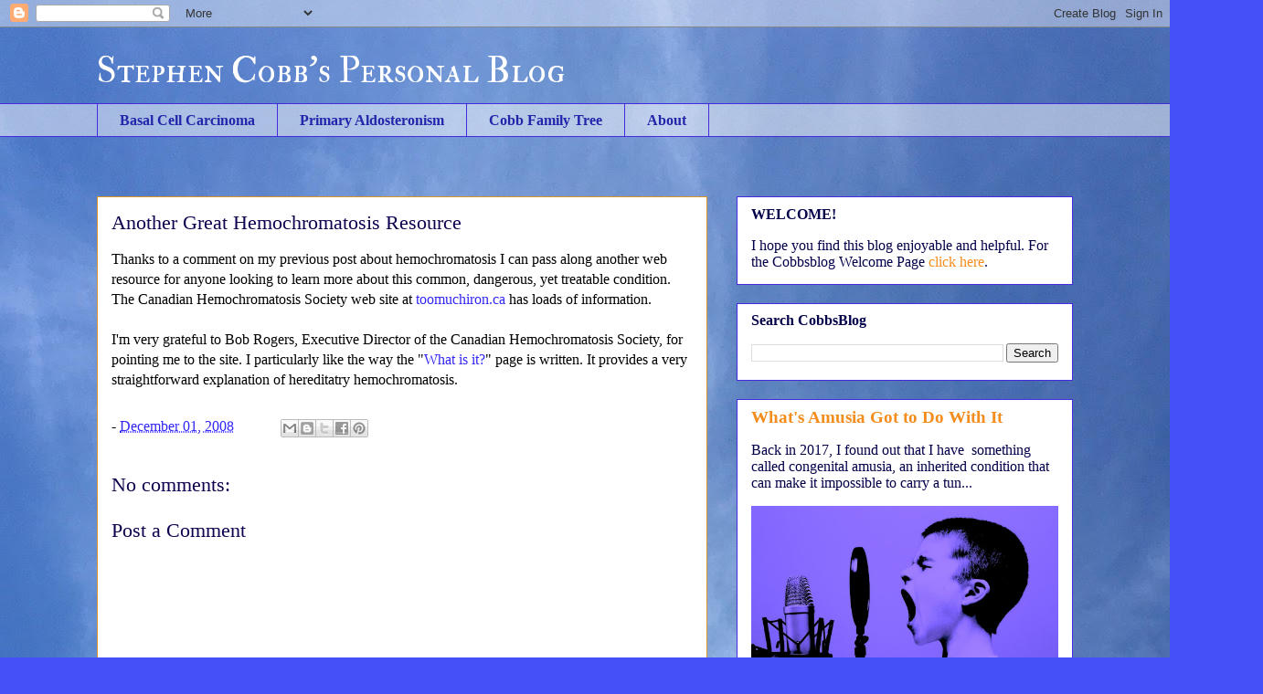

--- FILE ---
content_type: text/html; charset=utf-8
request_url: https://www.google.com/recaptcha/api2/aframe
body_size: 268
content:
<!DOCTYPE HTML><html><head><meta http-equiv="content-type" content="text/html; charset=UTF-8"></head><body><script nonce="yY5G5I8T3ZV97z2zh15ePA">/** Anti-fraud and anti-abuse applications only. See google.com/recaptcha */ try{var clients={'sodar':'https://pagead2.googlesyndication.com/pagead/sodar?'};window.addEventListener("message",function(a){try{if(a.source===window.parent){var b=JSON.parse(a.data);var c=clients[b['id']];if(c){var d=document.createElement('img');d.src=c+b['params']+'&rc='+(localStorage.getItem("rc::a")?sessionStorage.getItem("rc::b"):"");window.document.body.appendChild(d);sessionStorage.setItem("rc::e",parseInt(sessionStorage.getItem("rc::e")||0)+1);localStorage.setItem("rc::h",'1769090089229');}}}catch(b){}});window.parent.postMessage("_grecaptcha_ready", "*");}catch(b){}</script></body></html>